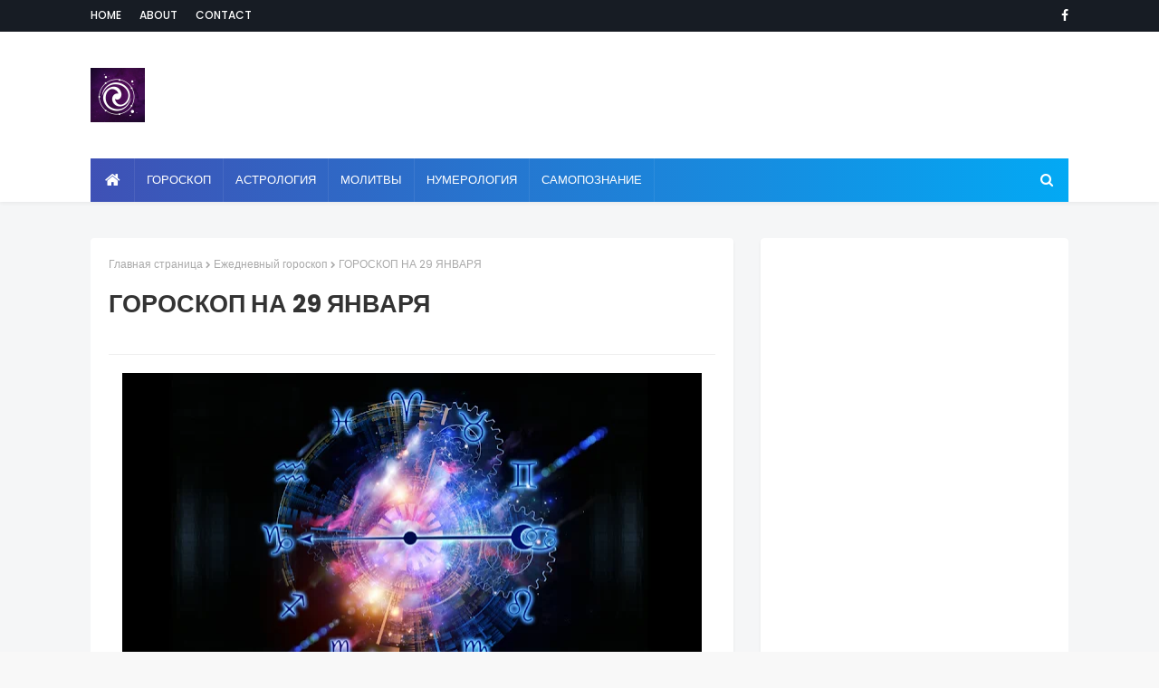

--- FILE ---
content_type: text/html; charset=utf-8
request_url: https://www.google.com/recaptcha/api2/aframe
body_size: 265
content:
<!DOCTYPE HTML><html><head><meta http-equiv="content-type" content="text/html; charset=UTF-8"></head><body><script nonce="Mo5mnX1tDYiHoVbRngmeQQ">/** Anti-fraud and anti-abuse applications only. See google.com/recaptcha */ try{var clients={'sodar':'https://pagead2.googlesyndication.com/pagead/sodar?'};window.addEventListener("message",function(a){try{if(a.source===window.parent){var b=JSON.parse(a.data);var c=clients[b['id']];if(c){var d=document.createElement('img');d.src=c+b['params']+'&rc='+(localStorage.getItem("rc::a")?sessionStorage.getItem("rc::b"):"");window.document.body.appendChild(d);sessionStorage.setItem("rc::e",parseInt(sessionStorage.getItem("rc::e")||0)+1);localStorage.setItem("rc::h",'1769141577338');}}}catch(b){}});window.parent.postMessage("_grecaptcha_ready", "*");}catch(b){}</script></body></html>

--- FILE ---
content_type: text/javascript; charset=UTF-8
request_url: http://www.esotericblog.ru/feeds/posts/default/-/%D0%95%D0%B6%D0%B5%D0%B4%D0%BD%D0%B5%D0%B2%D0%BD%D1%8B%D0%B9%20%D0%B3%D0%BE%D1%80%D0%BE%D1%81%D0%BA%D0%BE%D0%BF?alt=json-in-script&max-results=3&callback=jQuery112405633759715237634_1769141574108&_=1769141574109
body_size: 13168
content:
// API callback
jQuery112405633759715237634_1769141574108({"version":"1.0","encoding":"UTF-8","feed":{"xmlns":"http://www.w3.org/2005/Atom","xmlns$openSearch":"http://a9.com/-/spec/opensearchrss/1.0/","xmlns$blogger":"http://schemas.google.com/blogger/2008","xmlns$georss":"http://www.georss.org/georss","xmlns$gd":"http://schemas.google.com/g/2005","xmlns$thr":"http://purl.org/syndication/thread/1.0","id":{"$t":"tag:blogger.com,1999:blog-2210219105049658105"},"updated":{"$t":"2026-01-19T13:21:28.213-08:00"},"category":[{"term":"Гороскоп"},{"term":"трансерфинг"},{"term":"эзотерика"},{"term":"жизнь"},{"term":"Тест"},{"term":"все зависит от Вас"},{"term":"Ежедневный гороскоп"},{"term":"самопознание"},{"term":"Астрология"},{"term":"Счастье"},{"term":"Интересно"},{"term":"ЛЮБОВЬ"},{"term":"отношения"},{"term":"психология"},{"term":"вадим зеланд"},{"term":"для себя"},{"term":"Энергетика"},{"term":"Гармония"},{"term":"Мудрость"},{"term":"Деньги"},{"term":"Успех"},{"term":"Приметы и суеверия"},{"term":"Взаимоотношения"},{"term":"Энергия"},{"term":"любовь к себе"},{"term":"Нумерология"},{"term":"удача"},{"term":"саморазвитие"},{"term":"Вселенная"},{"term":"сила мысли"},{"term":"Эмоции"},{"term":"материализация мыслей"},{"term":"Карма"},{"term":"будь собой"},{"term":"душа"},{"term":"мышление"},{"term":"перемены"},{"term":"позитив"},{"term":"Приметы"},{"term":"Тайна дня рождения"},{"term":"живи сейчас"},{"term":"здесь и сейчас"},{"term":"ЛУННЫЙ КАЛЕНДАРЬ"},{"term":"Аффирмации"},{"term":"Ритуал"},{"term":"мотивация"},{"term":"Гадание"},{"term":"афоризмы"},{"term":"ПОЛЕЗНЫЕ СОВЕТЫ"},{"term":"Молитвы"},{"term":"техника"},{"term":"Магия"},{"term":"Любовный гороскоп"},{"term":"Здоровье"},{"term":"Таро"},{"term":"Притча"},{"term":"тайны мира"},{"term":"мечта"},{"term":"зодиак"},{"term":"спокойствие"},{"term":"Ошо"},{"term":"сила"},{"term":"осознанность"},{"term":"мысли"},{"term":"Исполнение желаний"},{"term":"цель"},{"term":"Практика"},{"term":"Женский гороскоп"},{"term":"правила"},{"term":"желание"},{"term":"знаки"},{"term":"карты"},{"term":"Благодарность"},{"term":"Цитаты"},{"term":"Релаксация"},{"term":"музыка для души"},{"term":"советы"},{"term":"Фэн-шуй"},{"term":"закон"},{"term":"прогнозы"},{"term":"предсказание"},{"term":"жизненные перемены"},{"term":"подсознание"},{"term":"Новый год"},{"term":"мозг"},{"term":"луна"},{"term":"совет"},{"term":"ангел"},{"term":"Исцеление"},{"term":"духовность"},{"term":"привычки"},{"term":"праздник"},{"term":"Хиромантия"},{"term":"уроки жизни"},{"term":"Финансовый гороскоп"},{"term":"Полнолуние"},{"term":"негатив"},{"term":"решения проблем"},{"term":"Заговоры"},{"term":"женщины"},{"term":"новолуние"},{"term":"визуализация"},{"term":"сила слова"},{"term":"вопросы"},{"term":"время"},{"term":"принять решение"},{"term":"Мантры"},{"term":"БОЛЬ"},{"term":"намерение"},{"term":"сон"},{"term":"Чакры"},{"term":"праздники"},{"term":"медитация"},{"term":"путь к себе"},{"term":"буддизм"},{"term":"общение"},{"term":"женственность"},{"term":"свобода"},{"term":"Закон Притяжения"},{"term":"эмпатия"},{"term":"интуиция"},{"term":"Секс"},{"term":"судьба"},{"term":"Женская сила"},{"term":"жизненные истины"},{"term":"Прощение"},{"term":"стресс"},{"term":"ПРИВЫЧКА"},{"term":"Жрица Итфат"},{"term":"самооценка"},{"term":"страх"},{"term":"свой путь"},{"term":"ЖЕНЩИНА"},{"term":"обида"},{"term":"цель. свой путь"},{"term":"позитивное мышление"},{"term":"проблема"},{"term":"Книги"},{"term":"депрессия"},{"term":"Медитации"},{"term":"реальность"},{"term":"Изобилие"},{"term":"урок"},{"term":"чувства"},{"term":"талисман"},{"term":"Молитва"},{"term":"манипуляция"},{"term":"ошибки"},{"term":"прошлая жизнь"},{"term":"прошлое"},{"term":"маятник"},{"term":"родственная душа"},{"term":"Техники"},{"term":"зона комфорта"},{"term":"Магия камней"},{"term":"Мудры"},{"term":"духовный мир"},{"term":"одиночество"},{"term":"самоисцеление"},{"term":"смысл жизни"},{"term":"разум"},{"term":"обряды"},{"term":"богатство"},{"term":"мужчины"},{"term":"оберег"},{"term":"тафти"},{"term":"мир зеркало"},{"term":"ДУХОВНЫЙ РОСТ"},{"term":"Аура"},{"term":"Порча"},{"term":"интеллект"},{"term":"ожидания"},{"term":"Йога"},{"term":"будущее"},{"term":"Предназначение"},{"term":"токсичность"},{"term":"слова"},{"term":"характер"},{"term":"брак"},{"term":"Именалогия"},{"term":"выбор"},{"term":"токсичные люди"},{"term":"традиции"},{"term":"упражнения"},{"term":"дзен"},{"term":"УВЕРЕННОСТЬ В СЕБЕ"},{"term":"сила воли"},{"term":"Мандала"},{"term":"вибрации"},{"term":"ритуалы"},{"term":"сознание"},{"term":"убеждения"},{"term":"добро"},{"term":"зеркало"},{"term":"истина"},{"term":"смерть"},{"term":"Руны"},{"term":"Эзотерические учения"},{"term":"волна удачи"},{"term":"подарки"},{"term":"отношение"},{"term":"мир иллюзия"},{"term":"свеча"},{"term":"затмение"},{"term":"баланс"},{"term":"дети"},{"term":"дух"},{"term":"сны"},{"term":"сонник"},{"term":"управление реальностью"},{"term":"МАГНИТНАЯ БУРЯ"},{"term":"чувство вины"},{"term":"вера"},{"term":"кошка"},{"term":"победа"},{"term":"самоуважение"},{"term":"Ложь"},{"term":"звездопад"},{"term":"клип-трансерфинг"},{"term":"волшебство"},{"term":"ОТВЕТСТВЕННОСТЬ"},{"term":"помощь"},{"term":"послание"},{"term":"Будда"},{"term":"Экхарт Толле"},{"term":"болезнь"},{"term":"знание"},{"term":"принцип"},{"term":"самообман"},{"term":"семья"},{"term":"УВЕРЕННОСТЬ"},{"term":"тест таро"},{"term":"часы ангела"},{"term":"мантра"},{"term":"философия"},{"term":"именология"},{"term":"секрет"},{"term":"чудо"},{"term":"ПСИХОСОМАТИКА"},{"term":"бедность"},{"term":"вампиры"},{"term":"икона"},{"term":"неудача"},{"term":"сглаз"},{"term":"Веды"},{"term":"ЗАЩИТА"},{"term":"Луиза Хей"},{"term":"Реинкарнация"},{"term":"гнев"},{"term":"чудеса"},{"term":"Симорон"},{"term":"Красота"},{"term":"ванга"},{"term":"голос разума"},{"term":"мир"},{"term":"фильмы"},{"term":"Эго"},{"term":"коронавирус"},{"term":"признаки"},{"term":"род"},{"term":"Джефф Фостер"},{"term":"закон отражения"},{"term":"символы"},{"term":"Очищение"},{"term":"восточный гороскоп"},{"term":"связь"},{"term":"кольца"},{"term":"родинки"},{"term":"самоисцеления"},{"term":"сердце"},{"term":"сказка"},{"term":"СЛУЧАЙНОСТИ"},{"term":"кризис"},{"term":"мудра"},{"term":"развитие"},{"term":"сновидение"},{"term":"трансформация"},{"term":"осуждение"},{"term":"радость"},{"term":"терпение"},{"term":"Пасха"},{"term":"ЭКСТРАСЕНСОРНЫЕ СПОСОБНОСТИ"},{"term":"имя"},{"term":"процветание"},{"term":"собственная важность"},{"term":"Волшебные свойства"},{"term":"Дни силы"},{"term":"Пауло Коэльо"},{"term":"близнецовое пламя"},{"term":"еженедельный гороскоп"},{"term":"кристаллы"},{"term":"приворот"},{"term":"принятие"},{"term":"фразы"},{"term":"харизма"},{"term":"Магия чисел"},{"term":"вода"},{"term":"навык"},{"term":"просветление"},{"term":"ЛИТЕРАТУРА"},{"term":"важность"},{"term":"грусть"},{"term":"дисциплина"},{"term":"жертва"},{"term":"лень"},{"term":"токсичные мысли"},{"term":"цветы"},{"term":"ВНУТРЕННИЙ МИР"},{"term":"амулет"},{"term":"биополе"},{"term":"доверие"},{"term":"зрелость"},{"term":"метод"},{"term":"беспокойство"},{"term":"ведьма"},{"term":"оптимизм"},{"term":"тантра"},{"term":"Рождественский пост"},{"term":"бумеранг"},{"term":"закон зеркало"},{"term":"магнитные бури"},{"term":"поиски"},{"term":"телепатия"},{"term":"тишина"},{"term":"шепотки"},{"term":"внимание"},{"term":"настоящее"},{"term":"правда"},{"term":"сожаление"},{"term":"тело"},{"term":"третий глаз"},{"term":"ясновидение"},{"term":"Бог"},{"term":"забота"},{"term":"Великий пост"},{"term":"ДАЛАЙ-ЛАМА"},{"term":"Физиогномика"},{"term":"личность"},{"term":"молчание"},{"term":"обман"},{"term":"отпускание"},{"term":"планета"},{"term":"ценность"},{"term":"Аюрведа"},{"term":"Медитация Ошо"},{"term":"Самосознание"},{"term":"зло"},{"term":"индиго"},{"term":"конфликт"},{"term":"несчастье"},{"term":"равноденствие"},{"term":"старые души"},{"term":"шаман"},{"term":"грех"},{"term":"днк"},{"term":"нумерологический гороскоп"},{"term":"Аудиопрограммы"},{"term":"Библиотека"},{"term":"Рейки"},{"term":"Фильм"},{"term":"вампиризм"},{"term":"влияние"},{"term":"дао"},{"term":"камень"},{"term":"мгновение"},{"term":"новая жизнь"},{"term":"суеверия"},{"term":"апатия"},{"term":"лидер"},{"term":"самолюбие"},{"term":"слайды"},{"term":"управлять реальностью"},{"term":"факты"},{"term":"час ангела"},{"term":"честность"},{"term":"Аудиомедитации"},{"term":"Близость"},{"term":"МИРОВОЗЗРЕНИЕ"},{"term":"Очишение"},{"term":"Тайна рождения"},{"term":"жизненные цели"},{"term":"иллюзия"},{"term":"речь"},{"term":"страдания"},{"term":"таро прогноз"},{"term":"ум"},{"term":"чакра"},{"term":"чувствительность"},{"term":"вызов"},{"term":"негативное мышление"},{"term":"риск"},{"term":"стихия"},{"term":"чувство собственной важности"},{"term":"Пост"},{"term":"Тотемизм"},{"term":"Эгрегоры"},{"term":"астрал"},{"term":"дежавю"},{"term":"крест"},{"term":"методы"},{"term":"надежда"},{"term":"новое время"},{"term":"серебро"},{"term":"сила слов"},{"term":"совместимость"},{"term":"эмоциональный интеллект"},{"term":"ХРАНИТЕЛЬ"},{"term":"Энергетические послания"},{"term":"алгоритм"},{"term":"астрономия"},{"term":"гороаскоп"},{"term":"притяжение"},{"term":"пророчество"},{"term":"сеанс"},{"term":"сопротивления"},{"term":"стив джобс"},{"term":"тревога"},{"term":"установки"},{"term":"язык тела"},{"term":"Скорпион"},{"term":"Финансы"},{"term":"Экстрасенсорика"},{"term":"блок"},{"term":"достаток"},{"term":"жадность"},{"term":"жалоба"},{"term":"заклинания"},{"term":"календарь"},{"term":"камни"},{"term":"косица"},{"term":"люди"},{"term":"нерешительность"},{"term":"отдых"},{"term":"паника"},{"term":"планирование"},{"term":"поступки"},{"term":"природа"},{"term":"равновесия"},{"term":"свет"},{"term":"секреты"},{"term":"теория"},{"term":"уроки"},{"term":"6-ое чувство"},{"term":"Адьяшанти"},{"term":"ЖАЛОСТЬ"},{"term":"Карта желаний"},{"term":"Ментальная гигиена"},{"term":"астропрогноз"},{"term":"беда"},{"term":"быть собой"},{"term":"доверия"},{"term":"долг"},{"term":"отказ"},{"term":"самоизоляция"},{"term":"смех"},{"term":"соль"},{"term":"суждения"},{"term":"таблица"},{"term":"фрейлинг"},{"term":"цели"},{"term":"эксперимент"},{"term":"Карл Юнг"},{"term":"алхимия"},{"term":"аскеза"},{"term":"гипотеза"},{"term":"далай"},{"term":"доброта"},{"term":"души"},{"term":"история"},{"term":"космос"},{"term":"метафизика"},{"term":"методика"},{"term":"насилие"},{"term":"настроение"},{"term":"осознанное сновидение"},{"term":"подлинный"},{"term":"порядок"},{"term":"потенциал"},{"term":"психоматика"},{"term":"пустота"},{"term":"саморегуляция"},{"term":"синдром жертвы"},{"term":"сомнения"},{"term":"стихотворение"},{"term":"тест душа"},{"term":"уважение"},{"term":"улыбка"},{"term":"фортуна"},{"term":"хеллоуин"},{"term":"Гребень"},{"term":"ДЕНЬ ПАМЯТИ"},{"term":"Пикассо"},{"term":"Татуировки"},{"term":"Яснослышание"},{"term":"везение"},{"term":"взросление"},{"term":"внутренний голос"},{"term":"глупость"},{"term":"головоломка"},{"term":"дыхание"},{"term":"зависть"},{"term":"инкарнация"},{"term":"интроверт"},{"term":"критика"},{"term":"ладонь"},{"term":"манифест"},{"term":"наблюдение"},{"term":"овен"},{"term":"опыт"},{"term":"плацебо"},{"term":"презрение"},{"term":"признание"},{"term":"психосоматиа"},{"term":"свадьбы"},{"term":"стиль"},{"term":"талант"},{"term":"танец"},{"term":"упражнение"},{"term":"хаос"},{"term":"часы"},{"term":"человек"},{"term":"эффект"},{"term":"Крещенские морозы"},{"term":"НИЦШЕ"},{"term":"Народный календарь"},{"term":"Педомантия"},{"term":"Православный календарь"},{"term":"Радоница"},{"term":"Фрэнки Шоу"},{"term":"асаны"},{"term":"астральная проекция"},{"term":"безысходность"},{"term":"вдохновение"},{"term":"венера"},{"term":"внутренний ребенок"},{"term":"высказывания"},{"term":"гималайская лампа"},{"term":"глаза"},{"term":"дхарма"},{"term":"интим"},{"term":"карантин"},{"term":"кришнамурти"},{"term":"лето"},{"term":"ловушки"},{"term":"магнит"},{"term":"мироздание"},{"term":"нарцисс"},{"term":"неординарные способности"},{"term":"оморочка"},{"term":"оправдания"},{"term":"персона"},{"term":"подпись"},{"term":"потерянные души"},{"term":"препятствия"},{"term":"принципы"},{"term":"проклятия"},{"term":"режим"},{"term":"рекомендации"},{"term":"скука"},{"term":"союзники"},{"term":"стыд"},{"term":"тотем"},{"term":"трудности"},{"term":"удачи"},{"term":"яснознание"},{"term":"Великого пост"},{"term":"Видео"},{"term":"Елена Ясевич"},{"term":"Заповеди"},{"term":"Календарь Майя"},{"term":"ЛЮОВЬ"},{"term":"Нищета"},{"term":"Остановка"},{"term":"Плутон"},{"term":"Притяжения"},{"term":"Прощёное воскресенье"},{"term":"РЭЙКИ"},{"term":"Родительские субботы"},{"term":"Стоицизм"},{"term":"Я"},{"term":"бессмертие"},{"term":"биоритм"},{"term":"бирюза"},{"term":"возможность"},{"term":"волосы"},{"term":"воображение"},{"term":"воспитание"},{"term":"гипноз"},{"term":"гордость"},{"term":"горо"},{"term":"гороскоп хитрости"},{"term":"денежный гороскоп"},{"term":"детоксикация"},{"term":"домовой"},{"term":"дружба"},{"term":"зод"},{"term":"зодиа"},{"term":"идеализация"},{"term":"измерения"},{"term":"икигай"},{"term":"инстинкт"},{"term":"истории"},{"term":"кайдзен"},{"term":"карлос кастанеда"},{"term":"карьера"},{"term":"кинцуги"},{"term":"китайский гороскоп"},{"term":"мабон"},{"term":"мир иллюзий"},{"term":"мистика"},{"term":"мораль"},{"term":"народные приметы"},{"term":"ноцебо"},{"term":"оскорбление"},{"term":"память"},{"term":"письмо"},{"term":"подсказание"},{"term":"позновательно"},{"term":"предчувствия"},{"term":"привязанность"},{"term":"пробуждение"},{"term":"псалом"},{"term":"птицы"},{"term":"рак"},{"term":"растущая луна"},{"term":"самосглаз"},{"term":"сиддха"},{"term":"сильные люди"},{"term":"слабость"},{"term":"снег"},{"term":"солнечное затмение"},{"term":"сонный паралич"},{"term":"страсть"},{"term":"счастливые имена"},{"term":"табу"},{"term":"тайна"},{"term":"тайна буквы"},{"term":"токсичный позитив"},{"term":"травы"},{"term":"три девы"},{"term":"трудность"},{"term":"усталость"},{"term":"фиолетовое пламя"},{"term":"фэн -шуй"},{"term":"хаактер"},{"term":"цвета"},{"term":"ценности"},{"term":"циркон"},{"term":"шаманизм"},{"term":"шанс"},{"term":"эзо"},{"term":"эмоциональная гигиена"},{"term":"эпигенетика"}],"title":{"type":"text","$t":"Эзотерика и самопознание"},"subtitle":{"type":"html","$t":""},"link":[{"rel":"http://schemas.google.com/g/2005#feed","type":"application/atom+xml","href":"http:\/\/www.esotericblog.ru\/feeds\/posts\/default"},{"rel":"self","type":"application/atom+xml","href":"http:\/\/www.blogger.com\/feeds\/2210219105049658105\/posts\/default\/-\/%D0%95%D0%B6%D0%B5%D0%B4%D0%BD%D0%B5%D0%B2%D0%BD%D1%8B%D0%B9+%D0%B3%D0%BE%D1%80%D0%BE%D1%81%D0%BA%D0%BE%D0%BF?alt=json-in-script\u0026max-results=3"},{"rel":"alternate","type":"text/html","href":"http:\/\/www.esotericblog.ru\/search\/label\/%D0%95%D0%B6%D0%B5%D0%B4%D0%BD%D0%B5%D0%B2%D0%BD%D1%8B%D0%B9%20%D0%B3%D0%BE%D1%80%D0%BE%D1%81%D0%BA%D0%BE%D0%BF"},{"rel":"hub","href":"http://pubsubhubbub.appspot.com/"},{"rel":"next","type":"application/atom+xml","href":"http:\/\/www.blogger.com\/feeds\/2210219105049658105\/posts\/default\/-\/%D0%95%D0%B6%D0%B5%D0%B4%D0%BD%D0%B5%D0%B2%D0%BD%D1%8B%D0%B9+%D0%B3%D0%BE%D1%80%D0%BE%D1%81%D0%BA%D0%BE%D0%BF\/-\/%D0%95%D0%B6%D0%B5%D0%B4%D0%BD%D0%B5%D0%B2%D0%BD%D1%8B%D0%B9+%D0%B3%D0%BE%D1%80%D0%BE%D1%81%D0%BA%D0%BE%D0%BF?alt=json-in-script\u0026start-index=4\u0026max-results=3"}],"author":[{"name":{"$t":"Unknown"},"email":{"$t":"noreply@blogger.com"},"gd$image":{"rel":"http://schemas.google.com/g/2005#thumbnail","width":"16","height":"16","src":"https:\/\/img1.blogblog.com\/img\/b16-rounded.gif"}}],"generator":{"version":"7.00","uri":"http://www.blogger.com","$t":"Blogger"},"openSearch$totalResults":{"$t":"2310"},"openSearch$startIndex":{"$t":"1"},"openSearch$itemsPerPage":{"$t":"3"},"entry":[{"id":{"$t":"tag:blogger.com,1999:blog-2210219105049658105.post-135834045570748712"},"published":{"$t":"2022-10-19T09:30:00.000-07:00"},"updated":{"$t":"2022-10-19T09:30:00.456-07:00"},"category":[{"scheme":"http://www.blogger.com/atom/ns#","term":"Ежедневный гороскоп"}],"title":{"type":"text","$t":"ГОРОСКОП НА 20 ОКТЯБРЯ"},"content":{"type":"html","$t":"\u003Cdiv style=\"text-align: justify;\"\u003E\u003Cdiv class=\"separator\" style=\"clear: both; text-align: center;\"\u003E\u003Ca href=\"https:\/\/blogger.googleusercontent.com\/img\/b\/R29vZ2xl\/AVvXsEjJ0enP-6ls1Y2jqxcs2ciPKkrOWSmeeUDohEDeTAXaqG-pHUd0zbfp7v6CvaKfuSg8VNbRfUHuGp1T7wVpqUM244t6oFMrhYBP5luNZlG5DHcGKf1rm_CpQFKSo-yLsZvgjn7LwwgQp-jPw6UI7BCJBIvddlFQ6QUPlRlgXBM1oSZW6SMool83jX2tew\/s500\/5a390b4f2b6b95bfbaaa8de314fa447e.jpg\" imageanchor=\"1\" style=\"margin-left: 1em; margin-right: 1em;\"\u003E\u003Cimg border=\"0\" data-original-height=\"375\" data-original-width=\"500\" height=\"480\" src=\"https:\/\/blogger.googleusercontent.com\/img\/b\/R29vZ2xl\/AVvXsEjJ0enP-6ls1Y2jqxcs2ciPKkrOWSmeeUDohEDeTAXaqG-pHUd0zbfp7v6CvaKfuSg8VNbRfUHuGp1T7wVpqUM244t6oFMrhYBP5luNZlG5DHcGKf1rm_CpQFKSo-yLsZvgjn7LwwgQp-jPw6UI7BCJBIvddlFQ6QUPlRlgXBM1oSZW6SMool83jX2tew\/w640-h480\/5a390b4f2b6b95bfbaaa8de314fa447e.jpg\" width=\"640\" \/\u003E\u003C\/a\u003E\u003C\/div\u003E\u003Cbr \/\u003E\u003Cspan style=\"font-family: trebuchet;\"\u003E\u003Cbr \/\u003E\u003C\/span\u003E\u003C\/div\u003E\u003Cdiv style=\"text-align: justify;\"\u003E\u003Cspan style=\"font-family: trebuchet;\"\u003E\u003Cbr \/\u003E\u003C\/span\u003E\u003C\/div\u003E\u003Cdiv style=\"text-align: justify;\"\u003E\u003Cspan style=\"font-family: trebuchet;\"\u003EГороскоп на 20 октября 2022 Овен\u003C\/span\u003E\u003C\/div\u003E\u003Cdiv style=\"text-align: justify;\"\u003E\u003Cspan style=\"font-family: trebuchet;\"\u003E\u003Cbr \/\u003E\u003C\/span\u003E\u003C\/div\u003E\u003Cdiv style=\"text-align: justify;\"\u003E\u003Cspan style=\"font-family: trebuchet;\"\u003EТе, чья работа связана с недвижимым имуществом, будут сегодня успешны в совершении сделок или подписании договоров. Встречи с друзьями, которых вы давно не видели, принесут вам много положительных эмоций. Вечер проведите в семейном кругу.\u003C\/span\u003E\u003C\/div\u003E\u003Cdiv style=\"text-align: justify;\"\u003E\u003Cspan style=\"font-family: trebuchet;\"\u003E\u003Cbr \/\u003E\u003C\/span\u003E\u003C\/div\u003E\u003Cdiv style=\"text-align: justify;\"\u003E\u003Cspan style=\"font-family: trebuchet;\"\u003EГороскоп на 20 октября 2022 Телец\u003C\/span\u003E\u003C\/div\u003E\u003Cdiv style=\"text-align: justify;\"\u003E\u003Cspan style=\"font-family: trebuchet;\"\u003E\u003Cbr \/\u003E\u003C\/span\u003E\u003C\/div\u003E\u003Cdiv style=\"text-align: justify;\"\u003E\u003Cspan style=\"font-family: trebuchet;\"\u003EЗнакомства с новыми деловыми партнерами будут плодотворными и взаимовыгодными. Также связи Тельцов в профессиональной сфере помогут укрепить их финансовое положение. Информацию, которую вы получите сегодня, используйте для повышения по службе.\u003C\/span\u003E\u003C\/div\u003E\u003Cdiv style=\"text-align: justify;\"\u003E\u003Cspan style=\"font-family: trebuchet;\"\u003E\u003Cbr \/\u003E\u003C\/span\u003E\u003C\/div\u003E\u003Cdiv style=\"text-align: justify;\"\u003E\u003Cspan style=\"font-family: trebuchet;\"\u003EГороскоп на 20 октября 2022 Близнецы\u003C\/span\u003E\u003C\/div\u003E\u003Cdiv style=\"text-align: justify;\"\u003E\u003Cspan style=\"font-family: trebuchet;\"\u003E\u003Cbr \/\u003E\u003C\/span\u003E\u003C\/div\u003E\u003Cdiv style=\"text-align: justify;\"\u003E\u003Cspan style=\"font-family: trebuchet;\"\u003EПоспешно данное обещание или высказанное мнение может привести к обидам или конфликту. Постарайтесь внимательно выслушать все доводы сторон, а потом высказывайте свое отношение к ситуации. Не поддавайтесь чужому влиянию.\u003C\/span\u003E\u003C\/div\u003E\u003Cdiv style=\"text-align: justify;\"\u003E\u003Cspan style=\"font-family: trebuchet;\"\u003E\u003Cbr \/\u003E\u003C\/span\u003E\u003C\/div\u003E\u003Cdiv style=\"text-align: justify;\"\u003E\u003Cspan style=\"font-family: trebuchet;\"\u003EГороскоп на 20 октября 2022 Рак\u003C\/span\u003E\u003C\/div\u003E\u003Cscript async src=\"https:\/\/pagead2.googlesyndication.com\/pagead\/js\/adsbygoogle.js?client=ca-pub-0957624760895905\"\n     crossorigin=\"anonymous\"\u003E\u003C\/script\u003E\n\u003Cins class=\"adsbygoogle\"\n     style=\"display:block; text-align:center;\"\n     data-ad-layout=\"in-article\"\n     data-ad-format=\"fluid\"\n     data-ad-client=\"ca-pub-0957624760895905\"\n     data-ad-slot=\"2400389017\"\u003E\u003C\/ins\u003E\n\u003Cscript\u003E\n     (adsbygoogle = window.adsbygoogle || []).push({});\n\u003C\/script\u003E\u003Cdiv style=\"text-align: justify;\"\u003E\u003Cspan style=\"font-family: trebuchet;\"\u003E\u003Cbr \/\u003E\u003C\/span\u003E\u003C\/div\u003E\u003Cdiv style=\"text-align: justify;\"\u003E\u003Cspan style=\"font-family: trebuchet;\"\u003EБлагоприятный и активный день, когда интуиция и работоспособность Раков будут весьма высоки. Вы почувствуете прилив сил и жизненной энергии, что поможет воплотить свои мечты и решить многие сложные вопросы на работе. Есть шанс продвинуться в карьере.\u003C\/span\u003E\u003C\/div\u003E\u003Cdiv style=\"text-align: justify;\"\u003E\u003Cspan style=\"font-family: trebuchet;\"\u003E\u003Cbr \/\u003E\u003C\/span\u003E\u003C\/div\u003E\u003Cdiv style=\"text-align: justify;\"\u003E\u003Cspan style=\"font-family: trebuchet;\"\u003EГороскоп на 20 октября 2022 Лев\u003C\/span\u003E\u003C\/div\u003E\u003Cdiv style=\"text-align: justify;\"\u003E\u003Cspan style=\"font-family: trebuchet;\"\u003E\u003Cbr \/\u003E\u003C\/span\u003E\u003C\/div\u003E\u003Cdiv style=\"text-align: justify;\"\u003E\u003Cspan style=\"font-family: trebuchet;\"\u003EВас ждет много новых интересных встреч. Предпринимательская деятельность принесет успех, могут открыться новые источники дохода. Не отказывайтесь от помощи старших товарищей или деловых партнеров, это поможет вам в работе.\u003C\/span\u003E\u003C\/div\u003E\u003Cdiv style=\"text-align: justify;\"\u003E\u003Cspan style=\"font-family: trebuchet;\"\u003E\u003Cbr \/\u003E\u003C\/span\u003E\u003C\/div\u003E\u003Cdiv style=\"text-align: justify;\"\u003E\u003Cspan style=\"font-family: trebuchet;\"\u003EГороскоп на 20 октября 2022 Дева\u003C\/span\u003E\u003C\/div\u003E\u003Cdiv style=\"text-align: justify;\"\u003E\u003Cspan style=\"font-family: trebuchet;\"\u003E\u003Cbr \/\u003E\u003C\/span\u003E\u003C\/div\u003E\u003Cdiv style=\"text-align: justify;\"\u003E\u003Cspan style=\"font-family: trebuchet;\"\u003EОдинокие Девы 20 октября могут встретить интересного человека и начать отношения. Праздник или семейные посиделки принесут радость, и дадут возможность почувствовать тепло и заботу близких. Уделите время детям, а домашние проблемы оставьте на потом.\u003C\/span\u003E\u003C\/div\u003E\u003Cdiv style=\"text-align: justify;\"\u003E\u003Cspan style=\"font-family: trebuchet;\"\u003E\u003Cbr \/\u003E\u003C\/span\u003E\u003C\/div\u003E\u003Cdiv style=\"text-align: justify;\"\u003E\u003Cspan style=\"font-family: trebuchet;\"\u003EГороскоп на 20 октября 2022 Весы\u003C\/span\u003E\u003C\/div\u003E\u003Cdiv style=\"text-align: justify;\"\u003E\u003Cspan style=\"font-family: trebuchet;\"\u003E\u003Cbr \/\u003E\u003C\/span\u003E\u003C\/div\u003E\u003Cdiv style=\"text-align: justify;\"\u003E\u003Cspan style=\"font-family: trebuchet;\"\u003EВаши деловые связи и знакомства помогут упрочить финансовое положение и быстро закончить важные проекты. Обращайтесь к своим партнерам за любой поддержкой. 20 октября стоит последить за своим питанием и не употреблять продуктов, которые вызывают аллергию.\u003C\/span\u003E\u003C\/div\u003E\u003Cdiv style=\"text-align: justify;\"\u003E\u003Cspan style=\"font-family: trebuchet;\"\u003E\u003Cbr \/\u003E\u003C\/span\u003E\u003C\/div\u003E\u003Cscript async src=\"https:\/\/pagead2.googlesyndication.com\/pagead\/js\/adsbygoogle.js?client=ca-pub-0957624760895905\"\n     crossorigin=\"anonymous\"\u003E\u003C\/script\u003E\n\u003Cins class=\"adsbygoogle\"\n     style=\"display:block; text-align:center;\"\n     data-ad-layout=\"in-article\"\n     data-ad-format=\"fluid\"\n     data-ad-client=\"ca-pub-0957624760895905\"\n     data-ad-slot=\"2400389017\"\u003E\u003C\/ins\u003E\n\u003Cscript\u003E\n     (adsbygoogle = window.adsbygoogle || []).push({});\n\u003C\/script\u003E\u003Cdiv style=\"text-align: justify;\"\u003E\u003Cspan style=\"font-family: trebuchet;\"\u003EГороскоп на 20 октября 2022 Скорпион\u003C\/span\u003E\u003C\/div\u003E\u003Cdiv style=\"text-align: justify;\"\u003E\u003Cspan style=\"font-family: trebuchet;\"\u003E\u003Cbr \/\u003E\u003C\/span\u003E\u003C\/div\u003E\u003Cdiv style=\"text-align: justify;\"\u003E\u003Cspan style=\"font-family: trebuchet;\"\u003EВ личной жизни у Скорпионов в этот период не все так благополучно, возможны ссоры и обиды. Также в финансовой сфере нужно быть осмотрительными при выборе делового партнера. При составлении официальных документов будьте очень внимательны.\u003C\/span\u003E\u003C\/div\u003E\u003Cdiv style=\"text-align: justify;\"\u003E\u003Cspan style=\"font-family: trebuchet;\"\u003E\u003Cbr \/\u003E\u003C\/span\u003E\u003C\/div\u003E\u003Cdiv style=\"text-align: justify;\"\u003E\u003Cspan style=\"font-family: trebuchet;\"\u003EГороскоп на 20 октября 2022 Стрелец\u003C\/span\u003E\u003C\/div\u003E\u003Cdiv style=\"text-align: justify;\"\u003E\u003Cspan style=\"font-family: trebuchet;\"\u003E\u003Cbr \/\u003E\u003C\/span\u003E\u003C\/div\u003E\u003Cdiv style=\"text-align: justify;\"\u003E\u003Cspan style=\"font-family: trebuchet;\"\u003EСегодня вас посетит вдохновение и желание творить. Не стоит, однако, забывать, что упорство и трудолюбие также приведут вас к поставленной цели и помогут добиться успеха. Новые партнерские отношения пойдут на пользу вашей работе.\u003C\/span\u003E\u003C\/div\u003E\u003Cdiv style=\"text-align: justify;\"\u003E\u003Cspan style=\"font-family: trebuchet;\"\u003E\u003Cbr \/\u003E\u003C\/span\u003E\u003C\/div\u003E\u003Cdiv style=\"text-align: justify;\"\u003E\u003Cspan style=\"font-family: trebuchet;\"\u003EГороскоп на 20 октября 2022 Козерог\u003C\/span\u003E\u003C\/div\u003E\u003Cdiv style=\"text-align: justify;\"\u003E\u003Cspan style=\"font-family: trebuchet;\"\u003E\u003Cbr \/\u003E\u003C\/span\u003E\u003C\/div\u003E\u003Cdiv style=\"text-align: justify;\"\u003E\u003Cspan style=\"font-family: trebuchet;\"\u003EДень благоприятный для романтических встреч и любовных отношений. 20 октября есть шанс продемонстрировать свои лучшие деловые качества и победить конкурентов в честной борьбе. Будьте настойчивы и терпеливы и успех к вам придет!\u003C\/span\u003E\u003C\/div\u003E\u003Cscript async src=\"https:\/\/pagead2.googlesyndication.com\/pagead\/js\/adsbygoogle.js?client=ca-pub-0957624760895905\"\n     crossorigin=\"anonymous\"\u003E\u003C\/script\u003E\n\u003Cins class=\"adsbygoogle\"\n     style=\"display:block; text-align:center;\"\n     data-ad-layout=\"in-article\"\n     data-ad-format=\"fluid\"\n     data-ad-client=\"ca-pub-0957624760895905\"\n     data-ad-slot=\"2400389017\"\u003E\u003C\/ins\u003E\n\u003Cscript\u003E\n     (adsbygoogle = window.adsbygoogle || []).push({});\n\u003C\/script\u003E\u003Cdiv style=\"text-align: justify;\"\u003E\u003Cspan style=\"font-family: trebuchet;\"\u003E\u003Cbr \/\u003E\u003C\/span\u003E\u003C\/div\u003E\u003Cdiv style=\"text-align: justify;\"\u003E\u003Cspan style=\"font-family: trebuchet;\"\u003EГороскоп на 20 октября 2022 Водолей\u003C\/span\u003E\u003C\/div\u003E\u003Cdiv style=\"text-align: justify;\"\u003E\u003Cspan style=\"font-family: trebuchet;\"\u003E\u003Cbr \/\u003E\u003C\/span\u003E\u003C\/div\u003E\u003Cdiv style=\"text-align: justify;\"\u003E\u003Cspan style=\"font-family: trebuchet;\"\u003EВ деловых отношениях не стоит давить на партнеров или навязывать им свою точку зрения. Общительность и дружелюбный настрой принесет Водолеям новые возможности и новые проекты. Принимайте решения взвешено, не спешите.\u003C\/span\u003E\u003C\/div\u003E\u003Cdiv style=\"text-align: justify;\"\u003E\u003Cspan style=\"font-family: trebuchet;\"\u003E\u003Cbr \/\u003E\u003C\/span\u003E\u003C\/div\u003E\u003Cdiv style=\"text-align: justify;\"\u003E\u003Cspan style=\"font-family: trebuchet;\"\u003EГороскоп на 20 октября 2022 Рыбы\u003C\/span\u003E\u003C\/div\u003E\u003Cdiv style=\"text-align: justify;\"\u003E\u003Cspan style=\"font-family: trebuchet;\"\u003E\u003Cbr \/\u003E\u003C\/span\u003E\u003C\/div\u003E\u003Cdiv style=\"text-align: justify;\"\u003E\u003Cspan style=\"font-family: trebuchet;\"\u003EНазначенные на сегодня сделки с недвижимостью или вложением денег будут успешными. Рыбам стоит посвятить день чтению духовных книг, самопознанию, занятию творчеством. Вечером можно помедитировать и расслабиться.\u003C\/span\u003E\u003C\/div\u003E\u003Cdiv style=\"text-align: justify;\"\u003E\u003Cspan style=\"font-family: trebuchet;\"\u003E\u003Cbr \/\u003E\u003C\/span\u003E\u003C\/div\u003E\u003Cdiv style=\"text-align: justify;\"\u003E\u003Cspan style=\"font-family: trebuchet;\"\u003E\u003Ca href=\"https:\/\/astrorok.ru\/2022\/20-10-22.php\"\u003EПо материалам astrorok\u003C\/a\u003E\u003Cbr \/\u003E\u003C\/span\u003E\u003C\/div\u003E\u003Cscript async src=\"https:\/\/pagead2.googlesyndication.com\/pagead\/js\/adsbygoogle.js?client=ca-pub-0957624760895905\"\n     crossorigin=\"anonymous\"\u003E\u003C\/script\u003E\n\u003Cins class=\"adsbygoogle\"\n     style=\"display:block; text-align:center;\"\n     data-ad-layout=\"in-article\"\n     data-ad-format=\"fluid\"\n     data-ad-client=\"ca-pub-0957624760895905\"\n     data-ad-slot=\"2400389017\"\u003E\u003C\/ins\u003E\n\u003Cscript\u003E\n     (adsbygoogle = window.adsbygoogle || []).push({});\n\u003C\/script\u003E"},"link":[{"rel":"replies","type":"application/atom+xml","href":"http:\/\/www.esotericblog.ru\/feeds\/135834045570748712\/comments\/default","title":"Комментарии к сообщению"},{"rel":"replies","type":"text/html","href":"http:\/\/www.esotericblog.ru\/2022\/10\/20.html#comment-form","title":"Комментарии: 0"},{"rel":"edit","type":"application/atom+xml","href":"http:\/\/www.blogger.com\/feeds\/2210219105049658105\/posts\/default\/135834045570748712"},{"rel":"self","type":"application/atom+xml","href":"http:\/\/www.blogger.com\/feeds\/2210219105049658105\/posts\/default\/135834045570748712"},{"rel":"alternate","type":"text/html","href":"http:\/\/www.esotericblog.ru\/2022\/10\/20.html","title":"ГОРОСКОП НА 20 ОКТЯБРЯ"}],"author":[{"name":{"$t":"Мариам"},"uri":{"$t":"http:\/\/www.blogger.com\/profile\/02132912440982151422"},"email":{"$t":"noreply@blogger.com"},"gd$image":{"rel":"http://schemas.google.com/g/2005#thumbnail","width":"16","height":"16","src":"https:\/\/img1.blogblog.com\/img\/b16-rounded.gif"}}],"media$thumbnail":{"xmlns$media":"http://search.yahoo.com/mrss/","url":"https:\/\/blogger.googleusercontent.com\/img\/b\/R29vZ2xl\/AVvXsEjJ0enP-6ls1Y2jqxcs2ciPKkrOWSmeeUDohEDeTAXaqG-pHUd0zbfp7v6CvaKfuSg8VNbRfUHuGp1T7wVpqUM244t6oFMrhYBP5luNZlG5DHcGKf1rm_CpQFKSo-yLsZvgjn7LwwgQp-jPw6UI7BCJBIvddlFQ6QUPlRlgXBM1oSZW6SMool83jX2tew\/s72-w640-h480-c\/5a390b4f2b6b95bfbaaa8de314fa447e.jpg","height":"72","width":"72"},"thr$total":{"$t":"0"}},{"id":{"$t":"tag:blogger.com,1999:blog-2210219105049658105.post-4886133158549835358"},"published":{"$t":"2022-10-11T12:09:00.001-07:00"},"updated":{"$t":"2022-10-11T12:09:15.693-07:00"},"category":[{"scheme":"http://www.blogger.com/atom/ns#","term":"Ежедневный гороскоп"}],"title":{"type":"text","$t":"ГОРОСКОП НА 12 ОКТЯБРЯ"},"content":{"type":"html","$t":"\u003Cdiv style=\"text-align: justify;\"\u003E\u003Cdiv class=\"separator\" style=\"clear: both; text-align: center;\"\u003E\u003Ca href=\"https:\/\/blogger.googleusercontent.com\/img\/b\/R29vZ2xl\/AVvXsEjP8LjrHAxgro8KdLvw1HhCTnmimwv5Dhdj61ZY8XClRZN3AuqdwOkysvGABVYvUaXiDRV5Q5JAE5huz7FBfcqOth68sFtn2iZGGw6t5a76WbWAoBFxXCGZt1bX-kjQReHVOfrznSevMaD1yzbOiILlNMef84bkuLEkLV3_zDgFqiY7BIVGLYxe1nYQxg\/s500\/5a390b4f2b6b95bfbaaa8de314fa447e.jpg\" imageanchor=\"1\" style=\"margin-left: 1em; margin-right: 1em;\"\u003E\u003Cimg border=\"0\" data-original-height=\"375\" data-original-width=\"500\" height=\"480\" src=\"https:\/\/blogger.googleusercontent.com\/img\/b\/R29vZ2xl\/AVvXsEjP8LjrHAxgro8KdLvw1HhCTnmimwv5Dhdj61ZY8XClRZN3AuqdwOkysvGABVYvUaXiDRV5Q5JAE5huz7FBfcqOth68sFtn2iZGGw6t5a76WbWAoBFxXCGZt1bX-kjQReHVOfrznSevMaD1yzbOiILlNMef84bkuLEkLV3_zDgFqiY7BIVGLYxe1nYQxg\/w640-h480\/5a390b4f2b6b95bfbaaa8de314fa447e.jpg\" width=\"640\" \/\u003E\u003C\/a\u003E\u003C\/div\u003E\u003Cbr \/\u003E\u003Cspan style=\"font-family: trebuchet;\"\u003E\u003Cbr \/\u003E\u003C\/span\u003E\u003C\/div\u003E\u003Cdiv style=\"text-align: justify;\"\u003E\u003Cspan style=\"font-family: trebuchet;\"\u003E\u003Cbr \/\u003E\u003C\/span\u003E\u003C\/div\u003E\u003Cdiv style=\"text-align: justify;\"\u003E\u003Cspan style=\"font-family: trebuchet;\"\u003EГороскоп на 12 октября 2022 Овен\u003C\/span\u003E\u003C\/div\u003E\u003Cdiv style=\"text-align: justify;\"\u003E\u003Cspan style=\"font-family: trebuchet;\"\u003E\u003Cbr \/\u003E\u003C\/span\u003E\u003C\/div\u003E\u003Cdiv style=\"text-align: justify;\"\u003E\u003Cspan style=\"font-family: trebuchet;\"\u003EНекоторая раздражительность и плохое настроение будут чувствоваться с утра. Постарайтесь ограничить свое общение сегодня, не вступайте в споры, не делайте замечаний. Романтические отношения 12 октября будут складываться удачно.\u003C\/span\u003E\u003C\/div\u003E\u003Cdiv style=\"text-align: justify;\"\u003E\u003Cspan style=\"font-family: trebuchet;\"\u003E\u003Cbr \/\u003E\u003C\/span\u003E\u003C\/div\u003E\u003Cdiv style=\"text-align: justify;\"\u003E\u003Cspan style=\"font-family: trebuchet;\"\u003EГороскоп на 12 октября 2022 Телец\u003C\/span\u003E\u003C\/div\u003E\u003Cdiv style=\"text-align: justify;\"\u003E\u003Cspan style=\"font-family: trebuchet;\"\u003E\u003Cbr \/\u003E\u003C\/span\u003E\u003C\/div\u003E\u003Cdiv style=\"text-align: justify;\"\u003E\u003Cspan style=\"font-family: trebuchet;\"\u003EСегодня все проблемы и вопросы будут решаться у Тельцов легко и удачно. Ваше влияние на окружающих велико и вы можете повернуть ситуацию в любую сторону, которая вам выгодна. Сохраняйте бодрость и хорошее настроение и удача вас не оставит.\u003C\/span\u003E\u003C\/div\u003E\u003Cdiv style=\"text-align: justify;\"\u003E\u003Cspan style=\"font-family: trebuchet;\"\u003E\u003Cbr \/\u003E\u003C\/span\u003E\u003C\/div\u003E\u003Cdiv style=\"text-align: justify;\"\u003E\u003Cspan style=\"font-family: trebuchet;\"\u003EГороскоп на 12 октября 2022 Близнецы\u003C\/span\u003E\u003C\/div\u003E\u003Cdiv style=\"text-align: justify;\"\u003E\u003Cspan style=\"font-family: trebuchet;\"\u003E\u003Cbr \/\u003E\u003C\/span\u003E\u003C\/div\u003E\u003Cdiv style=\"text-align: justify;\"\u003E\u003Cspan style=\"font-family: trebuchet;\"\u003EПодготовьтесь к неприятным сюрпризам: ваши коллеги могут плести интриги за спиной и быть не слишком откровенными с вами. Конфликтной ситуации можно избежать, если быть осторожными с окружающими и не доверять их информации.\u003C\/span\u003E\u003C\/div\u003E\u003Cdiv style=\"text-align: justify;\"\u003E\u003Cspan style=\"font-family: trebuchet;\"\u003E\u003Cbr \/\u003E\u003C\/span\u003E\u003C\/div\u003E\u003Cdiv style=\"text-align: justify;\"\u003E\u003Cspan style=\"font-family: trebuchet;\"\u003EГороскоп на 12 октября 2022 Рак\u003C\/span\u003E\u003C\/div\u003E\u003Cdiv style=\"text-align: justify;\"\u003E\u003Cspan style=\"font-family: trebuchet;\"\u003E\u003Cbr \/\u003E\u003C\/span\u003E\u003C\/div\u003E\u003Cscript async=\"\" crossorigin=\"anonymous\" src=\"https:\/\/pagead2.googlesyndication.com\/pagead\/js\/adsbygoogle.js?client=ca-pub-0957624760895905\"\u003E\u003C\/script\u003E\n\u003Cins class=\"adsbygoogle\" data-ad-client=\"ca-pub-0957624760895905\" data-ad-format=\"fluid\" data-ad-layout=\"in-article\" data-ad-slot=\"2400389017\" style=\"display: block; text-align: center;\"\u003E\u003C\/ins\u003E\n\u003Cscript\u003E\n     (adsbygoogle = window.adsbygoogle || []).push({});\n\u003C\/script\u003E\u003Cdiv style=\"text-align: justify;\"\u003E\u003Cspan style=\"font-family: trebuchet;\"\u003EДень может быть успешным и продуктивным, если его распланировать до мелочей. Следуя четко составленному плану, вы успеете сделать все важные дела. Отложите сложные или сомнительные вопросы на другое время. Вечером пройдитесь по магазинам.\u003C\/span\u003E\u003C\/div\u003E\u003Cdiv style=\"text-align: justify;\"\u003E\u003Cspan style=\"font-family: trebuchet;\"\u003E\u003Cbr \/\u003E\u003C\/span\u003E\u003C\/div\u003E\u003Cdiv style=\"text-align: justify;\"\u003E\u003Cspan style=\"font-family: trebuchet;\"\u003EГороскоп на 12 октября 2022 Лев\u003C\/span\u003E\u003C\/div\u003E\u003Cdiv style=\"text-align: justify;\"\u003E\u003Cspan style=\"font-family: trebuchet;\"\u003E\u003Cbr \/\u003E\u003C\/span\u003E\u003C\/div\u003E\u003Cdiv style=\"text-align: justify;\"\u003E\u003Cspan style=\"font-family: trebuchet;\"\u003EИнтуиция Львов сейчас играет важную роль. При принятии решений больше прислушивайтесь к своему внутреннему голосу, чем к мнению окружающих. Интуитивные действия 12 октября будут более правильные, чем тщательно продуманный план.\u003C\/span\u003E\u003C\/div\u003E\u003Cdiv style=\"text-align: justify;\"\u003E\u003Cspan style=\"font-family: trebuchet;\"\u003E\u003Cbr \/\u003E\u003C\/span\u003E\u003C\/div\u003E\u003Cdiv style=\"text-align: justify;\"\u003E\u003Cspan style=\"font-family: trebuchet;\"\u003EГороскоп на 12 октября 2022 Дева\u003C\/span\u003E\u003C\/div\u003E\u003Cdiv style=\"text-align: justify;\"\u003E\u003Cspan style=\"font-family: trebuchet;\"\u003E\u003Cbr \/\u003E\u003C\/span\u003E\u003C\/div\u003E\u003Cdiv style=\"text-align: justify;\"\u003E\u003Cspan style=\"font-family: trebuchet;\"\u003EПосвятите день семье или близким людям. Время, проведенное вместе, настроит вас на позитивный лад, добавит теплоты и любви в вашу жизнь. В личной жизни Дев ждет много удивительных моментов. Вечером настроение может ухудшиться, не поддавайтесь меланхолии.\u003C\/span\u003E\u003C\/div\u003E\u003Cdiv style=\"text-align: justify;\"\u003E\u003Cspan style=\"font-family: trebuchet;\"\u003E\u003Cbr \/\u003E\u003C\/span\u003E\u003C\/div\u003E\u003Cdiv style=\"text-align: justify;\"\u003E\u003Cspan style=\"font-family: trebuchet;\"\u003EГороскоп на 12 октября 2022 Весы\u003C\/span\u003E\u003C\/div\u003E\u003Cdiv style=\"text-align: justify;\"\u003E\u003Cspan style=\"font-family: trebuchet;\"\u003E\u003Cbr \/\u003E\u003C\/span\u003E\u003C\/div\u003E\u003Cdiv style=\"text-align: justify;\"\u003E\u003Cspan style=\"font-family: trebuchet;\"\u003EСпокойный и неторопливый день, когда Весы могут работать в комфортном ритме и все успеть в срок. Все подписанные договоры и проведенные встречи доставят вам удовлетворение. Хорошо выбрать время и провести его с друзьями. Возможна судьбоносная встреча.\u003C\/span\u003E\u003C\/div\u003E\u003Cscript async=\"\" crossorigin=\"anonymous\" src=\"https:\/\/pagead2.googlesyndication.com\/pagead\/js\/adsbygoogle.js?client=ca-pub-0957624760895905\"\u003E\u003C\/script\u003E\n\u003Cins class=\"adsbygoogle\" data-ad-client=\"ca-pub-0957624760895905\" data-ad-format=\"fluid\" data-ad-layout=\"in-article\" data-ad-slot=\"2400389017\" style=\"display: block; text-align: center;\"\u003E\u003C\/ins\u003E\n\u003Cscript\u003E\n     (adsbygoogle = window.adsbygoogle || []).push({});\n\u003C\/script\u003E\u003Cdiv style=\"text-align: justify;\"\u003E\u003Cspan style=\"font-family: trebuchet;\"\u003E\u003Cbr \/\u003E\u003C\/span\u003E\u003C\/div\u003E\u003Cdiv style=\"text-align: justify;\"\u003E\u003Cspan style=\"font-family: trebuchet;\"\u003EГороскоп на 12 октября 2022 Скорпион\u003C\/span\u003E\u003C\/div\u003E\u003Cdiv style=\"text-align: justify;\"\u003E\u003Cspan style=\"font-family: trebuchet;\"\u003E\u003Cbr \/\u003E\u003C\/span\u003E\u003C\/div\u003E\u003Cdiv style=\"text-align: justify;\"\u003E\u003Cspan style=\"font-family: trebuchet;\"\u003EВ первой половине дня Скорпионов ждет много работы, незапланированные дела и встречи. Постарайтесь сохранить немного энергии до вечера. Финансовые вопросы сейчас решаются не так успешно, как бы хотелось. Постарайтесь расширить круг знакомых.\u003C\/span\u003E\u003C\/div\u003E\u003Cdiv style=\"text-align: justify;\"\u003E\u003Cspan style=\"font-family: trebuchet;\"\u003E\u003Cbr \/\u003E\u003C\/span\u003E\u003C\/div\u003E\u003Cdiv style=\"text-align: justify;\"\u003E\u003Cspan style=\"font-family: trebuchet;\"\u003EГороскоп на 12 октября 2022 Стрелец\u003C\/span\u003E\u003C\/div\u003E\u003Cdiv style=\"text-align: justify;\"\u003E\u003Cspan style=\"font-family: trebuchet;\"\u003E\u003Cbr \/\u003E\u003C\/span\u003E\u003C\/div\u003E\u003Cdiv style=\"text-align: justify;\"\u003E\u003Cspan style=\"font-family: trebuchet;\"\u003EАктивность Стрельцов в профессиональной сфере 12 октября находится на высоком уровне. Не стоит идти напролом и пытаться во что бы то ни стало решить все вопросы. Если что-то пока не получается, вернитесь к этому позднее. Вечером может произойти ссора.\u003C\/span\u003E\u003C\/div\u003E\u003Cdiv style=\"text-align: justify;\"\u003E\u003Cspan style=\"font-family: trebuchet;\"\u003E\u003Cbr \/\u003E\u003C\/span\u003E\u003C\/div\u003E\u003Cdiv style=\"text-align: justify;\"\u003E\u003Cspan style=\"font-family: trebuchet;\"\u003EГороскоп на 12 октября 2022 Козерог\u003C\/span\u003E\u003C\/div\u003E\u003Cdiv style=\"text-align: justify;\"\u003E\u003Cspan style=\"font-family: trebuchet;\"\u003E\u003Cbr \/\u003E\u003C\/span\u003E\u003C\/div\u003E\u003Cdiv style=\"text-align: justify;\"\u003E\u003Cspan style=\"font-family: trebuchet;\"\u003EХороший период, чтобы отложить дела и дать себе небольшой отдых. Перемена обстановки и активный отдых добавят позитива в вашу жизнь и поднимут жизненный тонус. Проведите несколько дней на природе, займитесь спортом на свежем воздухе.\u003C\/span\u003E\u003C\/div\u003E\u003Cdiv style=\"text-align: justify;\"\u003E\u003Cspan style=\"font-family: trebuchet;\"\u003E\u003Cbr \/\u003E\u003C\/span\u003E\u003C\/div\u003E\u003Cscript async=\"\" crossorigin=\"anonymous\" src=\"https:\/\/pagead2.googlesyndication.com\/pagead\/js\/adsbygoogle.js?client=ca-pub-0957624760895905\"\u003E\u003C\/script\u003E\n\u003Cins class=\"adsbygoogle\" data-ad-client=\"ca-pub-0957624760895905\" data-ad-format=\"fluid\" data-ad-layout=\"in-article\" data-ad-slot=\"2400389017\" style=\"display: block; text-align: center;\"\u003E\u003C\/ins\u003E\n\u003Cscript\u003E\n     (adsbygoogle = window.adsbygoogle || []).push({});\n\u003C\/script\u003E\u003Cdiv style=\"text-align: justify;\"\u003E\u003Cspan style=\"font-family: trebuchet;\"\u003EГороскоп на 12 октября 2022 Водолей\u003C\/span\u003E\u003C\/div\u003E\u003Cdiv style=\"text-align: justify;\"\u003E\u003Cspan style=\"font-family: trebuchet;\"\u003E\u003Cbr \/\u003E\u003C\/span\u003E\u003C\/div\u003E\u003Cdiv style=\"text-align: justify;\"\u003E\u003Cspan style=\"font-family: trebuchet;\"\u003EДень благоприятный для самосовершенствования и получения новых знаний. Займитесь тем, что вам интересно, что давно притягивает ваше внимание. В общении с малознакомыми людьми будьте сдержаны, никого не критикуйте.\u003C\/span\u003E\u003C\/div\u003E\u003Cdiv style=\"text-align: justify;\"\u003E\u003Cspan style=\"font-family: trebuchet;\"\u003E\u003Cbr \/\u003E\u003C\/span\u003E\u003C\/div\u003E\u003Cdiv style=\"text-align: justify;\"\u003E\u003Cspan style=\"font-family: trebuchet;\"\u003EГороскоп на 12 октября 2022 Рыбы\u003C\/span\u003E\u003C\/div\u003E\u003Cdiv style=\"text-align: justify;\"\u003E\u003Cbr \/\u003E\u003C\/div\u003E\u003Cdiv style=\"text-align: justify;\"\u003E\u003Cspan style=\"font-family: trebuchet;\"\u003EПозитивная энергия у Рыб сегодня бьет через край, что позволяет им решать самые сложные вопросы. Можно принять даже рискованные предложения, которые повернут вашу жизнь в другое русло. Вас ждут неожиданные открытия.\u003C\/span\u003E\u003C\/div\u003E\u003Cdiv style=\"text-align: justify;\"\u003E\u003Cspan style=\"font-family: trebuchet;\"\u003E\u003Cbr \/\u003E\u003C\/span\u003E\u003C\/div\u003E\u003Cdiv style=\"text-align: justify;\"\u003E\u003Cspan style=\"font-family: trebuchet;\"\u003E\u003Ca href=\"https:\/\/astrorok.ru\/2022\/12-10-2022.php\"\u003EПо материалам astrorok\u003C\/a\u003E\u003Cbr \/\u003E\u003C\/span\u003E\u003C\/div\u003E\u003Cscript async=\"\" crossorigin=\"anonymous\" src=\"https:\/\/pagead2.googlesyndication.com\/pagead\/js\/adsbygoogle.js?client=ca-pub-0957624760895905\"\u003E\u003C\/script\u003E\n\u003Cins class=\"adsbygoogle\" data-ad-client=\"ca-pub-0957624760895905\" data-ad-format=\"fluid\" data-ad-layout=\"in-article\" data-ad-slot=\"2400389017\" style=\"display: block; text-align: center;\"\u003E\u003C\/ins\u003E\n\u003Cscript\u003E\n     (adsbygoogle = window.adsbygoogle || []).push({});\n\u003C\/script\u003E"},"link":[{"rel":"replies","type":"application/atom+xml","href":"http:\/\/www.esotericblog.ru\/feeds\/4886133158549835358\/comments\/default","title":"Комментарии к сообщению"},{"rel":"replies","type":"text/html","href":"http:\/\/www.esotericblog.ru\/2022\/10\/12.html#comment-form","title":"Комментарии: 0"},{"rel":"edit","type":"application/atom+xml","href":"http:\/\/www.blogger.com\/feeds\/2210219105049658105\/posts\/default\/4886133158549835358"},{"rel":"self","type":"application/atom+xml","href":"http:\/\/www.blogger.com\/feeds\/2210219105049658105\/posts\/default\/4886133158549835358"},{"rel":"alternate","type":"text/html","href":"http:\/\/www.esotericblog.ru\/2022\/10\/12.html","title":"ГОРОСКОП НА 12 ОКТЯБРЯ"}],"author":[{"name":{"$t":"Мариам"},"uri":{"$t":"http:\/\/www.blogger.com\/profile\/02132912440982151422"},"email":{"$t":"noreply@blogger.com"},"gd$image":{"rel":"http://schemas.google.com/g/2005#thumbnail","width":"16","height":"16","src":"https:\/\/img1.blogblog.com\/img\/b16-rounded.gif"}}],"media$thumbnail":{"xmlns$media":"http://search.yahoo.com/mrss/","url":"https:\/\/blogger.googleusercontent.com\/img\/b\/R29vZ2xl\/AVvXsEjP8LjrHAxgro8KdLvw1HhCTnmimwv5Dhdj61ZY8XClRZN3AuqdwOkysvGABVYvUaXiDRV5Q5JAE5huz7FBfcqOth68sFtn2iZGGw6t5a76WbWAoBFxXCGZt1bX-kjQReHVOfrznSevMaD1yzbOiILlNMef84bkuLEkLV3_zDgFqiY7BIVGLYxe1nYQxg\/s72-w640-h480-c\/5a390b4f2b6b95bfbaaa8de314fa447e.jpg","height":"72","width":"72"},"thr$total":{"$t":"0"}},{"id":{"$t":"tag:blogger.com,1999:blog-2210219105049658105.post-5653927556378271483"},"published":{"$t":"2022-10-10T12:04:00.001-07:00"},"updated":{"$t":"2022-10-10T12:04:56.350-07:00"},"category":[{"scheme":"http://www.blogger.com/atom/ns#","term":"Ежедневный гороскоп"}],"title":{"type":"text","$t":"ГОРОСКОП НА 11 ОКТЯБРЯ"},"content":{"type":"html","$t":"\u003Cdiv style=\"text-align: justify;\"\u003E\u003Cdiv class=\"separator\" style=\"clear: both; text-align: center;\"\u003E\u003Ca href=\"https:\/\/blogger.googleusercontent.com\/img\/b\/R29vZ2xl\/AVvXsEj-H1Tm1r2rP2gKBCxjQFz_tP1BVbp90HybRcIJEgTCqUGf9XkjeurHycDuV4E3EKeBCopuKa1mePNZQYpeDZmhC5zvpC5sk6K1K-WClJZFQxd9f7ciBqOBNbnNfIhri6fwg1UORemxTWtgJy309XtHLxo6MqimeMfjcwgkSQq0NGvdACLcraKHe5YMIw\/s500\/5a390b4f2b6b95bfbaaa8de314fa447e.jpg\" imageanchor=\"1\" style=\"margin-left: 1em; margin-right: 1em;\"\u003E\u003Cimg border=\"0\" data-original-height=\"375\" data-original-width=\"500\" height=\"480\" src=\"https:\/\/blogger.googleusercontent.com\/img\/b\/R29vZ2xl\/AVvXsEj-H1Tm1r2rP2gKBCxjQFz_tP1BVbp90HybRcIJEgTCqUGf9XkjeurHycDuV4E3EKeBCopuKa1mePNZQYpeDZmhC5zvpC5sk6K1K-WClJZFQxd9f7ciBqOBNbnNfIhri6fwg1UORemxTWtgJy309XtHLxo6MqimeMfjcwgkSQq0NGvdACLcraKHe5YMIw\/w640-h480\/5a390b4f2b6b95bfbaaa8de314fa447e.jpg\" width=\"640\" \/\u003E\u003C\/a\u003E\u003C\/div\u003E\u003Cbr \/\u003E\u003Cspan style=\"font-family: trebuchet;\"\u003E\u003Cbr \/\u003E\u003C\/span\u003E\u003C\/div\u003E\u003Cdiv style=\"text-align: justify;\"\u003E\u003Cspan style=\"font-family: trebuchet;\"\u003E\u003Cbr \/\u003E\u003C\/span\u003E\u003C\/div\u003E\u003Cdiv style=\"text-align: justify;\"\u003E\u003Cspan style=\"font-family: trebuchet;\"\u003EГороскоп на 11 октября 2022 Овен\u003C\/span\u003E\u003C\/div\u003E\u003Cdiv style=\"text-align: justify;\"\u003E\u003Cspan style=\"font-family: trebuchet;\"\u003E\u003Cbr \/\u003E\u003C\/span\u003E\u003C\/div\u003E\u003Cdiv style=\"text-align: justify;\"\u003E\u003Cspan style=\"font-family: trebuchet;\"\u003EЛидерские качества Овнов и их оптимизм привлекут немало поклонников. Окружающие будут тянуться к вам, стараться завоевать ваше расположение. Эти позитивные эмоции полезны для достижения цели и высокого результата в работе.\u003C\/span\u003E\u003C\/div\u003E\u003Cdiv style=\"text-align: justify;\"\u003E\u003Cspan style=\"font-family: trebuchet;\"\u003E\u003Cbr \/\u003E\u003C\/span\u003E\u003C\/div\u003E\u003Cdiv style=\"text-align: justify;\"\u003E\u003Cspan style=\"font-family: trebuchet;\"\u003EГороскоп на 11 октября 2022 Телец\u003C\/span\u003E\u003C\/div\u003E\u003Cdiv style=\"text-align: justify;\"\u003E\u003Cspan style=\"font-family: trebuchet;\"\u003E\u003Cbr \/\u003E\u003C\/span\u003E\u003C\/div\u003E\u003Cdiv style=\"text-align: justify;\"\u003E\u003Cspan style=\"font-family: trebuchet;\"\u003EСложный, напряженный день. Плохое самочувствие будет с самого утра мешать работе, могут обостриться хронические заболевания. Начальство может раскритиковать вашу работу, а сослуживцы будут вызывать раздражение. Следите за своим давлением.\u003C\/span\u003E\u003C\/div\u003E\u003Cdiv style=\"text-align: justify;\"\u003E\u003Cspan style=\"font-family: trebuchet;\"\u003E\u003Cbr \/\u003E\u003C\/span\u003E\u003C\/div\u003E\u003Cdiv style=\"text-align: justify;\"\u003E\u003Cspan style=\"font-family: trebuchet;\"\u003EГороскоп на 11 октября 2022 Близнецы\u003C\/span\u003E\u003C\/div\u003E\u003Cdiv style=\"text-align: justify;\"\u003E\u003Cspan style=\"font-family: trebuchet;\"\u003E\u003Cbr \/\u003E\u003C\/span\u003E\u003C\/div\u003E\u003Cdiv style=\"text-align: justify;\"\u003E\u003Cspan style=\"font-family: trebuchet;\"\u003EВероятно, 11 октября Близнецам придется потратить много времени на решение мелких бытовых и организационных проблем. Обратите внимание на ваш круг общения. Возможно, это люди необязательные и склонные к обману. Не доверяйте им.\u003C\/span\u003E\u003C\/div\u003E\u003Cdiv style=\"text-align: justify;\"\u003E\u003Cspan style=\"font-family: trebuchet;\"\u003E\u003Cbr \/\u003E\u003C\/span\u003E\u003C\/div\u003E\u003Cdiv style=\"text-align: justify;\"\u003E\u003Cspan style=\"font-family: trebuchet;\"\u003EГороскоп на 11 октября 2022 Рак\u003C\/span\u003E\u003C\/div\u003E\u003Cdiv style=\"text-align: justify;\"\u003E\u003Cspan style=\"font-family: trebuchet;\"\u003E\u003Cbr \/\u003E\u003C\/span\u003E\u003C\/div\u003E\u003Cdiv style=\"text-align: justify;\"\u003E\u003Cspan style=\"font-family: trebuchet;\"\u003EЕсли сегодня возникнут дискуссии или споры, не старайтесь убедить собеседника своими доводами. 11 октября слова не имеют большого значения. Лучше подтвердите свою правоту делом. Возможна приятная романтическая встреча.\u003C\/span\u003E\u003C\/div\u003E\u003Cdiv style=\"text-align: justify;\"\u003E\u003Cspan style=\"font-family: trebuchet;\"\u003E\u003Cbr \/\u003E\u003C\/span\u003E\u003C\/div\u003E\u003Cdiv style=\"text-align: justify;\"\u003E\u003Cspan style=\"font-family: trebuchet;\"\u003EГороскоп на 11 октября 2022 Лев\u003C\/span\u003E\u003C\/div\u003E\u003Cdiv style=\"text-align: justify;\"\u003E\u003Cspan style=\"font-family: trebuchet;\"\u003E\u003Cbr \/\u003E\u003C\/span\u003E\u003C\/div\u003E\u003Cscript async=\"\" crossorigin=\"anonymous\" src=\"https:\/\/pagead2.googlesyndication.com\/pagead\/js\/adsbygoogle.js?client=ca-pub-0957624760895905\"\u003E\u003C\/script\u003E\n\u003Cins class=\"adsbygoogle\" data-ad-client=\"ca-pub-0957624760895905\" data-ad-format=\"fluid\" data-ad-layout=\"in-article\" data-ad-slot=\"2400389017\" style=\"display: block; text-align: center;\"\u003E\u003C\/ins\u003E\n\u003Cscript\u003E\n     (adsbygoogle = window.adsbygoogle || []).push({});\n\u003C\/script\u003E\u003Cdiv style=\"text-align: justify;\"\u003E\u003Cspan style=\"font-family: trebuchet;\"\u003EОтнеситесь сегодня внимательно к чувствам окружающих, действуйте так, чтобы не обидеть их. Погоня за результатом в этот день может быть очень азартной, но не забывайте о последствиях такого ведения дел. Одиноких Львов скоро ожидает новое знакомство.\u003C\/span\u003E\u003C\/div\u003E\u003Cdiv style=\"text-align: justify;\"\u003E\u003Cspan style=\"font-family: trebuchet;\"\u003E\u003Cbr \/\u003E\u003C\/span\u003E\u003C\/div\u003E\u003Cdiv style=\"text-align: justify;\"\u003E\u003Cspan style=\"font-family: trebuchet;\"\u003EГороскоп на 11 октября 2022 Дева\u003C\/span\u003E\u003C\/div\u003E\u003Cdiv style=\"text-align: justify;\"\u003E\u003Cspan style=\"font-family: trebuchet;\"\u003E\u003Cbr \/\u003E\u003C\/span\u003E\u003C\/div\u003E\u003Cdiv style=\"text-align: justify;\"\u003E\u003Cspan style=\"font-family: trebuchet;\"\u003EЭто хороший день для профессионального роста, особенно если вы работаете в гуманитарной сфере. Возможны полезные деловые встречи и знакомства. Не стоит сразу соглашаться на выгодное предложение. Не пренебрегайте своими рабочими обязанностями.\u003C\/span\u003E\u003C\/div\u003E\u003Cdiv style=\"text-align: justify;\"\u003E\u003Cspan style=\"font-family: trebuchet;\"\u003E\u003Cbr \/\u003E\u003C\/span\u003E\u003C\/div\u003E\u003Cdiv style=\"text-align: justify;\"\u003E\u003Cspan style=\"font-family: trebuchet;\"\u003EГороскоп на 11 октября 2022 Весы\u003C\/span\u003E\u003C\/div\u003E\u003Cdiv style=\"text-align: justify;\"\u003E\u003Cspan style=\"font-family: trebuchet;\"\u003E\u003Cbr \/\u003E\u003C\/span\u003E\u003C\/div\u003E\u003Cdiv style=\"text-align: justify;\"\u003E\u003Cspan style=\"font-family: trebuchet;\"\u003EДевизом этот дня для Весов должна стать фраза: «Молчание – золото». Не вступайте в споры и держите свое мнение при себе. Если вы были обижены на близких, то сегодня лучше с ними помириться. В личной жизни ожидаются приятные сюрпризы.\u003C\/span\u003E\u003C\/div\u003E\u003Cdiv style=\"text-align: justify;\"\u003E\u003Cspan style=\"font-family: trebuchet;\"\u003E\u003Cbr \/\u003E\u003C\/span\u003E\u003C\/div\u003E\u003Cdiv style=\"text-align: justify;\"\u003E\u003Cspan style=\"font-family: trebuchet;\"\u003EГороскоп на 11 октября 2022 Скорпион\u003C\/span\u003E\u003C\/div\u003E\u003Cscript async=\"\" crossorigin=\"anonymous\" src=\"https:\/\/pagead2.googlesyndication.com\/pagead\/js\/adsbygoogle.js?client=ca-pub-0957624760895905\"\u003E\u003C\/script\u003E\n\u003Cins class=\"adsbygoogle\" data-ad-client=\"ca-pub-0957624760895905\" data-ad-format=\"fluid\" data-ad-layout=\"in-article\" data-ad-slot=\"2400389017\" style=\"display: block; text-align: center;\"\u003E\u003C\/ins\u003E\n\u003Cscript\u003E\n     (adsbygoogle = window.adsbygoogle || []).push({});\n\u003C\/script\u003E\u003Cdiv style=\"text-align: justify;\"\u003E\u003Cspan style=\"font-family: trebuchet;\"\u003E\u003Cbr \/\u003E\u003C\/span\u003E\u003C\/div\u003E\u003Cdiv style=\"text-align: justify;\"\u003E\u003Cspan style=\"font-family: trebuchet;\"\u003EНеблагоприятный день для различных финансовых операций или азартных игр. Не участвуйте в сомнительных проектах, так как можно потерять много денег. Подумайте лучше о вложениях в собственную фирму, о ее расширении.\u003C\/span\u003E\u003C\/div\u003E\u003Cdiv style=\"text-align: justify;\"\u003E\u003Cspan style=\"font-family: trebuchet;\"\u003E\u003Cbr \/\u003E\u003C\/span\u003E\u003C\/div\u003E\u003Cdiv style=\"text-align: justify;\"\u003E\u003Cspan style=\"font-family: trebuchet;\"\u003EГороскоп на 11 октября 2022 Стрелец\u003C\/span\u003E\u003C\/div\u003E\u003Cdiv style=\"text-align: justify;\"\u003E\u003Cspan style=\"font-family: trebuchet;\"\u003E\u003Cbr \/\u003E\u003C\/span\u003E\u003C\/div\u003E\u003Cdiv style=\"text-align: justify;\"\u003E\u003Cspan style=\"font-family: trebuchet;\"\u003EНаступает благоприятный период для реализации давно задуманных дел и планов. Все замыслы Стрельцов сейчас легко воплощаются и дела идут успешно. Вы уверены в себе и в своих силах. Не упустите удачный момент. Покупки будут полезными.\u003C\/span\u003E\u003C\/div\u003E\u003Cdiv style=\"text-align: justify;\"\u003E\u003Cspan style=\"font-family: trebuchet;\"\u003E\u003Cbr \/\u003E\u003C\/span\u003E\u003C\/div\u003E\u003Cdiv style=\"text-align: justify;\"\u003E\u003Cspan style=\"font-family: trebuchet;\"\u003EГороскоп на 11 октября 2022 Козерог\u003C\/span\u003E\u003C\/div\u003E\u003Cdiv style=\"text-align: justify;\"\u003E\u003Cspan style=\"font-family: trebuchet;\"\u003E\u003Cbr \/\u003E\u003C\/span\u003E\u003C\/div\u003E\u003Cdiv style=\"text-align: justify;\"\u003E\u003Cspan style=\"font-family: trebuchet;\"\u003EПо возможности уделите время своей семье и близким людям, возьмите выходной. 11 октября хорошо отложить все рабочие проблемы и отвлечься от карьеры. Старайтесь контролировать свое настроение, не допускайте грубости в общении. Не заводите сегодня новых знакомых.\u003C\/span\u003E\u003C\/div\u003E\u003Cdiv style=\"text-align: justify;\"\u003E\u003Cspan style=\"font-family: trebuchet;\"\u003E\u003Cbr \/\u003E\u003C\/span\u003E\u003C\/div\u003E\u003Cdiv style=\"text-align: justify;\"\u003E\u003Cspan style=\"font-family: trebuchet;\"\u003EГороскоп на 11 октября 2022 Водолей\u003C\/span\u003E\u003C\/div\u003E\u003Cdiv style=\"text-align: justify;\"\u003E\u003Cspan style=\"font-family: trebuchet;\"\u003E\u003Cbr \/\u003E\u003C\/span\u003E\u003C\/div\u003E\u003Cdiv style=\"text-align: justify;\"\u003E\u003Cspan style=\"font-family: trebuchet;\"\u003EВажный период в профессиональной сфере. Водолеев ожидает серьезная проверка их деловых качеств и навыков, которая окажет влияние на дальнейшую карьеру. Проявите активность и будьте уверенными в своих возможностях. Все получится!\u003C\/span\u003E\u003C\/div\u003E\u003Cdiv style=\"text-align: justify;\"\u003E\u003Cspan style=\"font-family: trebuchet;\"\u003E\u003Cbr \/\u003E\u003C\/span\u003E\u003C\/div\u003E\u003Cdiv style=\"text-align: justify;\"\u003E\u003Cspan style=\"font-family: trebuchet;\"\u003EГороскоп на 11 октября 2022 Рыбы\u003C\/span\u003E\u003C\/div\u003E\u003Cdiv style=\"text-align: justify;\"\u003E\u003Cspan style=\"font-family: trebuchet;\"\u003E\u003Cbr \/\u003E\u003C\/span\u003E\u003C\/div\u003E\u003Cdiv style=\"text-align: justify;\"\u003E\u003Cspan style=\"font-family: trebuchet;\"\u003EВсе мысли Рыб в этот день будут обращены к любимому человеку, из-за чего возможны неприятности на работе и невыполнение своих рабочих обязанностей. Не переживайте сильно и постарайтесь отвлечься от личных переживаний. Подумайте об окружающих.\u003C\/span\u003E\u003C\/div\u003E\u003Cdiv style=\"text-align: justify;\"\u003E\u003Cspan style=\"font-family: trebuchet;\"\u003E\u003Cbr \/\u003E\u003C\/span\u003E\u003C\/div\u003E\u003Cdiv style=\"text-align: justify;\"\u003E\u003Cspan style=\"font-family: trebuchet;\"\u003E\u003Ca href=\"https:\/\/astrorok.ru\/2022\/11-10-2022.php\"\u003EПо материалам astrorok\u003C\/a\u003E\u003Cbr \/\u003E\u003C\/span\u003E\u003C\/div\u003E\u003Cscript async=\"\" crossorigin=\"anonymous\" src=\"https:\/\/pagead2.googlesyndication.com\/pagead\/js\/adsbygoogle.js?client=ca-pub-0957624760895905\"\u003E\u003C\/script\u003E\n\u003Cins class=\"adsbygoogle\" data-ad-client=\"ca-pub-0957624760895905\" data-ad-format=\"fluid\" data-ad-layout=\"in-article\" data-ad-slot=\"2400389017\" style=\"display: block; text-align: center;\"\u003E\u003C\/ins\u003E\n\u003Cscript\u003E\n     (adsbygoogle = window.adsbygoogle || []).push({});\n\u003C\/script\u003E"},"link":[{"rel":"replies","type":"application/atom+xml","href":"http:\/\/www.esotericblog.ru\/feeds\/5653927556378271483\/comments\/default","title":"Комментарии к сообщению"},{"rel":"replies","type":"text/html","href":"http:\/\/www.esotericblog.ru\/2022\/10\/11.html#comment-form","title":"Комментарии: 0"},{"rel":"edit","type":"application/atom+xml","href":"http:\/\/www.blogger.com\/feeds\/2210219105049658105\/posts\/default\/5653927556378271483"},{"rel":"self","type":"application/atom+xml","href":"http:\/\/www.blogger.com\/feeds\/2210219105049658105\/posts\/default\/5653927556378271483"},{"rel":"alternate","type":"text/html","href":"http:\/\/www.esotericblog.ru\/2022\/10\/11.html","title":"ГОРОСКОП НА 11 ОКТЯБРЯ"}],"author":[{"name":{"$t":"Мариам"},"uri":{"$t":"http:\/\/www.blogger.com\/profile\/02132912440982151422"},"email":{"$t":"noreply@blogger.com"},"gd$image":{"rel":"http://schemas.google.com/g/2005#thumbnail","width":"16","height":"16","src":"https:\/\/img1.blogblog.com\/img\/b16-rounded.gif"}}],"media$thumbnail":{"xmlns$media":"http://search.yahoo.com/mrss/","url":"https:\/\/blogger.googleusercontent.com\/img\/b\/R29vZ2xl\/AVvXsEj-H1Tm1r2rP2gKBCxjQFz_tP1BVbp90HybRcIJEgTCqUGf9XkjeurHycDuV4E3EKeBCopuKa1mePNZQYpeDZmhC5zvpC5sk6K1K-WClJZFQxd9f7ciBqOBNbnNfIhri6fwg1UORemxTWtgJy309XtHLxo6MqimeMfjcwgkSQq0NGvdACLcraKHe5YMIw\/s72-w640-h480-c\/5a390b4f2b6b95bfbaaa8de314fa447e.jpg","height":"72","width":"72"},"thr$total":{"$t":"0"}}]}});